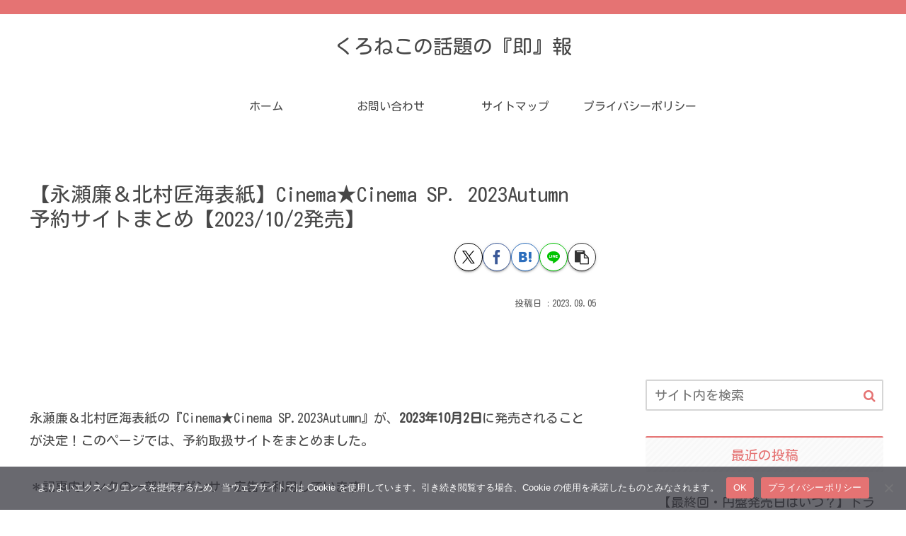

--- FILE ---
content_type: text/html; charset=utf-8
request_url: https://www.google.com/recaptcha/api2/aframe
body_size: 269
content:
<!DOCTYPE HTML><html><head><meta http-equiv="content-type" content="text/html; charset=UTF-8"></head><body><script nonce="qrKk4v7JTXHdmDY_HXtGbw">/** Anti-fraud and anti-abuse applications only. See google.com/recaptcha */ try{var clients={'sodar':'https://pagead2.googlesyndication.com/pagead/sodar?'};window.addEventListener("message",function(a){try{if(a.source===window.parent){var b=JSON.parse(a.data);var c=clients[b['id']];if(c){var d=document.createElement('img');d.src=c+b['params']+'&rc='+(localStorage.getItem("rc::a")?sessionStorage.getItem("rc::b"):"");window.document.body.appendChild(d);sessionStorage.setItem("rc::e",parseInt(sessionStorage.getItem("rc::e")||0)+1);localStorage.setItem("rc::h",'1762046312978');}}}catch(b){}});window.parent.postMessage("_grecaptcha_ready", "*");}catch(b){}</script></body></html>

--- FILE ---
content_type: text/javascript; charset=utf-8
request_url: https://accaii.com/kurosokuhou/script?ck1=0&xno=14ea1207818953ab&tz=0&scr=1280.720.24&inw=1280&dpr=1&ori=0&tch=0&geo=1&nav=Mozilla%2F5.0%20(Macintosh%3B%20Intel%20Mac%20OS%20X%2010_15_7)%20AppleWebKit%2F537.36%20(KHTML%2C%20like%20Gecko)%20Chrome%2F131.0.0.0%20Safari%2F537.36%3B%20ClaudeBot%2F1.0%3B%20%2Bclaudebot%40anthropic.com)&url=https%3A%2F%2Fsoku-hou.kuroneko-lifelog.com%2Fsale%2F4279%2F&ttl=%E3%80%90%E6%B0%B8%E7%80%AC%E5%BB%89%EF%BC%86%E5%8C%97%E6%9D%91%E5%8C%A0%E6%B5%B7%E8%A1%A8%E7%B4%99%E3%80%91Cinema%E2%98%85Cinema%20SP.%202023Autumn%20%E4%BA%88%E7%B4%84%E3%82%B5%E3%82%A4%E3%83%88%E3%81%BE%E3%81%A8%E3%82%81%E3%80%902023%2F10%2F2%E7%99%BA%E5%A3%B2%E3%80%91%20-%20%E3%81%8F%E3%82%8D%E3%81%AD%E3%81%93%E3%81%AE%E8%A9%B1%E9%A1%8C%E3%81%AE%E3%80%8E%E5%8D%B3%E3%80%8F%E5%A0%B1&if=0&ct=0&wd=0&mile=&ref=&now=1762046312324
body_size: 196
content:
window.accaii.save('fd969664ac47464e.690334c1.6906b168.0.2.2.1','kuroneko-lifelog.com');
window.accaii.ready(true);

--- FILE ---
content_type: text/javascript
request_url: https://accaii.com/init
body_size: 161
content:
typeof window.accaii.init==='function'?window.accaii.init('14ea1207818953ab'):0;